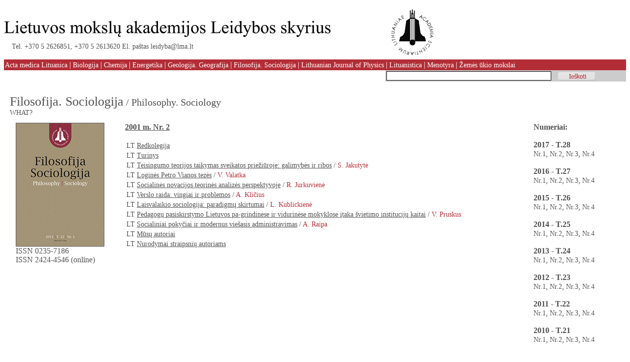

--- FILE ---
content_type: text/html; charset=UTF-8
request_url: http://mokslozurnalai.lmaleidykla.lt/filosofijasociologija/2001/2/
body_size: 10820
content:
<!DOCTYPE HTML PUBLIC "-//W3C//DTD HTML 4.01 Transitional//EN">
<html>
  <head>
  <meta http-equiv="content-type" content="text/html; charset=UTF-8">
  <title>Lietuvos mokslų akademijos Leidybos skyrius</title>
  <link rel="stylesheet" href="/inc/lmaleidykla.css" type="text/css">
  </head>
  <body>


<FORM action="/search.php" method="POST" enctype='application/x-www-form-urlencoded' name='myform'>
<table width='100%' cellpadding='0' cellspacing='0' border='0'>
    <tr>
      <td class='title'><a href='/'><img src='/img/title.gif' alt='Lietuvos mokslų akademijos Leidybos skyrius' border='0'></a><br>
      &nbsp;&nbsp;&nbsp;&nbsp;Tel. +370 5 2626851, +370 5 2613620   El. paštas leidyba@lma.lt</td>
      <td align='right'><img src='/img/lma.gif'></td>
    </tr>
    <tr>
      <td bgcolor='#B32D36' colspan='2'><div class='meniu'>
      <span style='color: #ffffff'>
<a href='http://lmaleidykla.lt/ojs/index.php/actamedicalituanica' class='txt_meniu'>Acta medica Lituanica</a> | <a href='http://lmaleidykla.lt/ojs/index.php/biologija' class='txt_meniu'>Biologija</a> | <a href='http://lmaleidykla.lt/ojs/index.php/chemija' class='txt_meniu'>Chemija</a> | <a href='http://lmaleidykla.lt/ojs/index.php/energetika' class='txt_meniu'>Energetika</a> | <a href='http://lmaleidykla.lt/ojs/index.php/geologija-geografija' class='txt_meniu'>Geologija. Geografija</a> | <a href='http://lmaleidykla.lt/ojs/index.php/filosofija-sociologija' class='txt_meniu'>Filosofija. Sociologija</a> | <a href='http://lmaleidykla.lt/ojs/index.php/physics' class='txt_meniu'>Lithuanian Journal of Physics</a> | <a href='http://lmaleidykla.lt/ojs/index.php/lituanistica' class='txt_meniu'>Lituanistica</a> | <a href='http://lmaleidykla.lt/ojs/index.php/menotyra' class='txt_meniu'>Menotyra</a> | <a href='http://lmaleidykla.lt/ojs/index.php/zemesukiomokslai' class='txt_meniu'>Žemės ūkio mokslai</a></span>
      </div></td>
    </tr>
    <tr>
      <td><td align='right' valign='center' bgcolor='#CCCCCC'><div class='space'>
        <input type="text" size="40" style='border: 1px solid #000000;' name='s1' value=''>
  <input type="image" align='absmiddle' hspace='10' src="/img/search_btn.gif" alt="Ieškoti" onclick='javascript:document.myform.submit()'>
</div></td>
    </tr>
</table>
</form>


<table cellpadding='10' border='0' width='100%'>
  <tr>
    <td valign='top' class='text'>
    <div class='j_title'>Filosofija. Sociologija<span class='j_title2'> / Philosophy. Sociology</span></div>WHAT?
          <table border='0' cellpadding='10' width='100%'>
          <tr>
            <td class='image' valign='top' width='200'><img src='/img/virseliai/0235-7186.jpg' border='1'><br>            ISSN 0235-7186<br />
            ISSN 2424-4546 (online)<br /><br />
                        
            </td>
            <td valign='top'><b><a href='/filosofijasociologija/2001/2/'>2001 m. Nr. 2</a></b><br /><br />
            <table border='0'><tr><td class='list' valign='top'>LT</td><td class='list'><a href='279' class='list'>Redkolegija</a></td></tr><tr><td class='list' valign='top'>LT</td><td class='list'><a href='280' class='list'>Turinys</a></td></tr><tr><td class='list' valign='top'>LT</td><td class='list'><a href='281' class='list'>Teisingumo teorijos taikymas sveikatos priežiūroje: galimybės ir ribos</a> / <span class='green'>S. Jakutytė</span></td></tr><tr><td class='list' valign='top'>LT</td><td class='list'><a href='282' class='list'>Loginės Petro Vianos tezės</a> / <span class='green'>V. Valatka</span></td></tr><tr><td class='list' valign='top'>LT</td><td class='list'><a href='283' class='list'>Socialinės novacijos teorinės analizės perspektyvoje</a> / <span class='green'>R. Jurkuvienė</span></td></tr><tr><td class='list' valign='top'>LT</td><td class='list'><a href='284' class='list'>Verslo raida: vingiai ir problemos</a> / <span class='green'>A. Kličius</span></td></tr><tr><td class='list' valign='top'>LT</td><td class='list'><a href='285' class='list'>Laisvalaikio sociologija: paradigmų skirtumai</a> / <span class='green'>L. Kublickienė</span></td></tr><tr><td class='list' valign='top'>LT</td><td class='list'><a href='286' class='list'>Pedagogų pasiskirstymo Lietuvos pa-grindinėse ir vidurinėse mokyklose įtaka švietimo institucijų kaitai</a> / <span class='green'>V. Pruskus</span></td></tr><tr><td class='list' valign='top'>LT</td><td class='list'><a href='287' class='list'>Socialiniai pokyčiai ir modernus viešasis administravimas</a> / <span class='green'>A. Raipa</span></td></tr><tr><td class='list' valign='top'>LT</td><td class='list'><a href='288' class='list'>Mūsų autoriai</a></td></tr><tr><td class='list' valign='top'>LT</td><td class='list'><a href='289' class='list'>Nurodymai straipsnių autoriams</a></td></tr></table>            
            </td>
            <td valign='top' align='right' width='15%'><div style='text-align: left; border: 0px solid;'><b>
            Numeriai:            </b>
            </span><br><br><b>2017 - T.28</b><br><span style='white-space:nowrap;'> <a href='/filosofijasociologija/2017/1/' class='numbers'>Nr.1</a>, <a href='/filosofijasociologija/2017/2/' class='numbers'>Nr.2</a>, <a href='/filosofijasociologija/2017/3/' class='numbers'>Nr.3</a>, <a href='/filosofijasociologija/2017/4/' class='numbers'>Nr.4</a></span><br><br><b>2016 - T.27</b><br><span style='white-space:nowrap;'> <a href='/filosofijasociologija/2016/1/' class='numbers'>Nr.1</a>, <a href='/filosofijasociologija/2016/2/' class='numbers'>Nr.2</a>, <a href='/filosofijasociologija/2016/3/' class='numbers'>Nr.3</a>, <a href='/filosofijasociologija/2016/4/' class='numbers'>Nr.4</a></span><br><br><b>2015 - T.26</b><br><span style='white-space:nowrap;'> <a href='/filosofijasociologija/2015/1/' class='numbers'>Nr.1</a>, <a href='/filosofijasociologija/2015/2/' class='numbers'>Nr.2</a>, <a href='/filosofijasociologija/2015/3/' class='numbers'>Nr.3</a>, <a href='/filosofijasociologija/2015/4/' class='numbers'>Nr.4</a></span><br><br><b>2014 - T.25</b><br><span style='white-space:nowrap;'> <a href='/filosofijasociologija/2014/1/' class='numbers'>Nr.1</a>, <a href='/filosofijasociologija/2014/2/' class='numbers'>Nr.2</a>, <a href='/filosofijasociologija/2014/3/' class='numbers'>Nr.3</a>, <a href='/filosofijasociologija/2014/4/' class='numbers'>Nr.4</a></span><br><br><b>2013 - T.24</b><br><span style='white-space:nowrap;'> <a href='/filosofijasociologija/2013/1/' class='numbers'>Nr.1</a>, <a href='/filosofijasociologija/2013/2/' class='numbers'>Nr.2</a>, <a href='/filosofijasociologija/2013/3/' class='numbers'>Nr.3</a>, <a href='/filosofijasociologija/2013/4/' class='numbers'>Nr.4</a></span><br><br><b>2012 - T.23</b><br><span style='white-space:nowrap;'> <a href='/filosofijasociologija/2012/1/' class='numbers'>Nr.1</a>, <a href='/filosofijasociologija/2012/2/' class='numbers'>Nr.2</a>, <a href='/filosofijasociologija/2012/3/' class='numbers'>Nr.3</a>, <a href='/filosofijasociologija/2012/4/' class='numbers'>Nr.4</a></span><br><br><b>2011 - T.22</b><br><span style='white-space:nowrap;'> <a href='/filosofijasociologija/2011/1/' class='numbers'>Nr.1</a>, <a href='/filosofijasociologija/2011/2/' class='numbers'>Nr.2</a>, <a href='/filosofijasociologija/2011/3/' class='numbers'>Nr.3</a>, <a href='/filosofijasociologija/2011/4/' class='numbers'>Nr.4</a></span><br><br><b>2010 - T.21</b><br><span style='white-space:nowrap;'> <a href='/filosofijasociologija/2010/1/' class='numbers'>Nr.1</a>, <a href='/filosofijasociologija/2010/2/' class='numbers'>Nr.2</a>, <a href='/filosofijasociologija/2010/3/' class='numbers'>Nr.3</a>, <a href='/filosofijasociologija/2010/4/' class='numbers'>Nr.4</a></span><br><br><b>2009 - T.20</b><br><span style='white-space:nowrap;'> <a href='/filosofijasociologija/2009/1/' class='numbers'>Nr.1</a>, <a href='/filosofijasociologija/2009/2/' class='numbers'>Nr.2</a>, <a href='/filosofijasociologija/2009/3/' class='numbers'>Nr.3</a>, <a href='/filosofijasociologija/2009/4/' class='numbers'>Nr.4</a></span><br><br><b>2008 - T.19</b><br><span style='white-space:nowrap;'> <a href='/filosofijasociologija/2008/1/' class='numbers'>Nr.1</a>, <a href='/filosofijasociologija/2008/2/' class='numbers'>Nr.2</a>, <a href='/filosofijasociologija/2008/3/' class='numbers'>Nr.3</a>, <a href='/filosofijasociologija/2008/4/' class='numbers'>Nr.4</a></span><br><br><b>2007 - T.18</b><br><span style='white-space:nowrap;'> <a href='/filosofijasociologija/2007/1/' class='numbers'>Nr.1</a>, <a href='/filosofijasociologija/2007/2/' class='numbers'>Nr.2</a>, <a href='/filosofijasociologija/2007/3/' class='numbers'>Nr.3</a>, <a href='/filosofijasociologija/2007/4/' class='numbers'>Nr.4</a></span><br><br><b>2006</b><br><span style='white-space:nowrap;'> <a href='/filosofijasociologija/2006/1/' class='numbers'>Nr.1</a>, <a href='/filosofijasociologija/2006/2/' class='numbers'>Nr.2</a>, <a href='/filosofijasociologija/2006/3/' class='numbers'>Nr.3</a>, <a href='/filosofijasociologija/2006/4/' class='numbers'>Nr.4</a></span><br><br><b>2005</b><br><span style='white-space:nowrap;'> <a href='/filosofijasociologija/2005/1/' class='numbers'>Nr.1</a>, <a href='/filosofijasociologija/2005/2/' class='numbers'>Nr.2</a>, <a href='/filosofijasociologija/2005/3/' class='numbers'>Nr.3</a>, <a href='/filosofijasociologija/2005/4/' class='numbers'>Nr.4</a></span><br><br><b>2004</b><br><span style='white-space:nowrap;'> <a href='/filosofijasociologija/2004/1/' class='numbers'>Nr.1</a>, <a href='/filosofijasociologija/2004/2/' class='numbers'>Nr.2</a>, <a href='/filosofijasociologija/2004/3/' class='numbers'>Nr.3</a>, <a href='/filosofijasociologija/2004/4/' class='numbers'>Nr.4</a></span><br><br><b>2003</b><br><span style='white-space:nowrap;'> <a href='/filosofijasociologija/2003/1/' class='numbers'>Nr.1</a>, <a href='/filosofijasociologija/2003/2/' class='numbers'>Nr.2</a>, <a href='/filosofijasociologija/2003/3/' class='numbers'>Nr.3</a>, <a href='/filosofijasociologija/2003/4/' class='numbers'>Nr.4</a></span><br><br><b>2002</b><br><span style='white-space:nowrap;'> <a href='/filosofijasociologija/2002/1/' class='numbers'>Nr.1</a>, <a href='/filosofijasociologija/2002/2/' class='numbers'>Nr.2</a>, <a href='/filosofijasociologija/2002/3/' class='numbers'>Nr.3</a>, <a href='/filosofijasociologija/2002/4/' class='numbers'>Nr.4</a></span><br><br><b>2001</b><br><span style='white-space:nowrap;'> <a href='/filosofijasociologija/2001/1/' class='numbers'>Nr.1</a>, <a href='/filosofijasociologija/2001/2/' class='numbers'>Nr.2</a>, <a href='/filosofijasociologija/2001/3/' class='numbers'>Nr.3</a>, <a href='/filosofijasociologija/2001/4/' class='numbers'>Nr.4</a></div></td>
          </tr>
      </table>
        </tr>
</table>















  </body>
</html>


--- FILE ---
content_type: text/css
request_url: http://mokslozurnalai.lmaleidykla.lt/inc/lmaleidykla.css
body_size: 2166
content:
/* CSS Document */

/*
    body { font-family: Georgia; font-size: 12px; color: #505050; }
    .title { font-family: Georgia; font-size: 14px; color: #505050; }
    .text, .abstract { font-family: Georgia; font-size: 14px; color: #505050; text-align: justify;}
    
    .j_title { font-family: Georgia; font-size: 26px; color: #505050;}
    .text_title { font-family: Georgia; font-size: 20px; color: #505050; font-weight: bold;}
    .green { color: #82B32D; }
    .list { font-size: 12px; color: #505050; }
    .meniu { padding: 2px;}
    .txt_meniu { font-family: Georgia; font-size: 14px; color: #ffffff; text-decoration: none; white-space: nowrap; }
    .numbers { font-family: Georgia; font-size: 14px; color: #505050; text-decoration: none; }
*/
/* B32D36 */
    body { font-family: Georgia; font-size: 14px; color: #505050; }
    .title { font-family: Georgia; font-size: 14px; color: #505050; }
    .text, .abstract { font-family: Georgia; font-size: 14px; color: #505050; text-align: justify;}
    p, td { font-family: Georgia; font-size: 16px; color: #505050; text-align: justify;}    
    .j_title { font-family: Georgia; font-size: 26px; color: #505050;}
    .j_title2 { font-family: Georgia; font-size: 20px; color: #505050;}
    .text_title { font-family: Georgia; font-size: 18px; color: #505050; font-weight: bold;}
    .authors { font-family: Georgia; font-size: 16px; color: #b32d36;}
    
    .green { color: #B32D36; }
    .list { font-size: 14px; color: #505050; }
    .list_head { font-size: 15px; color: #505050; font-weight: bold;}
    a { color: #505050; }
    .meniu { padding: 2px;}
    .txt_meniu { font-family: Georgia; font-size: 14px; color: #ffffff; text-decoration: none; white-space: nowrap; }
    .numbers { font-family: Georgia; font-size: 14px; color: #505050; text-decoration: none; }
    .bottom_meniu { font-family: Georgia; font-size: 14px; color: #ffffff; text-decoration: none; background-color: #B32D36; }
    .thin_line { color: #B32D36; background-color: #B32D36; height: 2px; border: 0px;}
    div.spacer { padding: 2px; margin: 4px 0px 4px 0px; width: 100%; background-color: #B32D36;}
    div.space { padding: 2px; }
